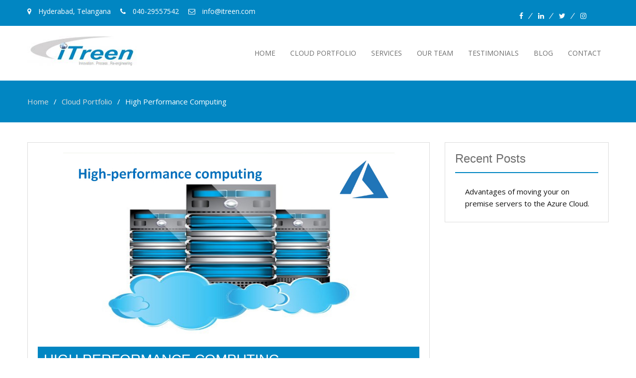

--- FILE ---
content_type: text/html; charset=UTF-8
request_url: https://itreen.com/ptta-portfolio/high-performance-computing/
body_size: 6525
content:
<!DOCTYPE html> <html lang="en-US"><head>
	    <meta charset="UTF-8">
    <meta name="viewport" content="width=device-width, initial-scale=1">
    <link rel="profile" href="https://gmpg.org/xfn/11">
    <link rel="pingback" href="https://itreen.com/xmlrpc.php">
    <title>High Performance Computing - iTreen</title>

<!-- This site is optimized with the Yoast SEO plugin v12.9.1 - https://yoast.com/wordpress/plugins/seo/ -->
<meta name="robots" content="max-snippet:-1, max-image-preview:large, max-video-preview:-1"/>
<link rel="canonical" href="https://itreen.com/ptta-portfolio/high-performance-computing/" />
<meta property="og:locale" content="en_US" />
<meta property="og:type" content="article" />
<meta property="og:title" content="High Performance Computing - iTreen" />
<meta property="og:description" content="High Performance Computing (HPC), also called &#8220;Big Compute&#8221;, uses a large number of CPU or GPU-based computers to solve complex mathematical tasks. One of the primary differences between an on-premises HPC system and one in the cloud is the ability for resources to dynamically be added and removed as they&#8217;re needed. Dynamic scaling removes compute &hellip;" />
<meta property="og:url" content="https://itreen.com/ptta-portfolio/high-performance-computing/" />
<meta property="og:site_name" content="iTreen" />
<meta property="og:image" content="https://itreen.com/wp-content/uploads/2017/09/Azure-High-performance-Computing2.jpg" />
<meta property="og:image:secure_url" content="https://itreen.com/wp-content/uploads/2017/09/Azure-High-performance-Computing2.jpg" />
<meta property="og:image:width" content="1200" />
<meta property="og:image:height" content="600" />
<meta name="twitter:card" content="summary_large_image" />
<meta name="twitter:description" content="High Performance Computing (HPC), also called &#8220;Big Compute&#8221;, uses a large number of CPU or GPU-based computers to solve complex mathematical tasks. One of the primary differences between an on-premises HPC system and one in the cloud is the ability for resources to dynamically be added and removed as they&#8217;re needed. Dynamic scaling removes compute [&hellip;]" />
<meta name="twitter:title" content="High Performance Computing - iTreen" />
<meta name="twitter:image" content="https://itreen.com/wp-content/uploads/2017/09/Azure-High-performance-Computing2.jpg" />
<script type='application/ld+json' class='yoast-schema-graph yoast-schema-graph--main'>{"@context":"https://schema.org","@graph":[{"@type":"WebSite","@id":"https://itreen.com/#website","url":"https://itreen.com/","name":"iTreen","description":"INNOVATION RE-ENGINEERIN PROCESS","potentialAction":{"@type":"SearchAction","target":"https://itreen.com/?s={search_term_string}","query-input":"required name=search_term_string"}},{"@type":"ImageObject","@id":"https://itreen.com/ptta-portfolio/high-performance-computing/#primaryimage","url":"https://itreen.com/wp-content/uploads/2017/09/Azure-High-performance-Computing2.jpg","width":1200,"height":600},{"@type":"WebPage","@id":"https://itreen.com/ptta-portfolio/high-performance-computing/#webpage","url":"https://itreen.com/ptta-portfolio/high-performance-computing/","inLanguage":"en-US","name":"High Performance Computing - iTreen","isPartOf":{"@id":"https://itreen.com/#website"},"primaryImageOfPage":{"@id":"https://itreen.com/ptta-portfolio/high-performance-computing/#primaryimage"},"datePublished":"2017-09-11T15:38:28+00:00","dateModified":"2020-02-02T14:43:57+00:00"}]}</script>
<!-- / Yoast SEO plugin. -->

<link rel='dns-prefetch' href='//fonts.googleapis.com' />
<link rel='dns-prefetch' href='//s.w.org' />
<link rel="alternate" type="application/rss+xml" title="iTreen &raquo; Feed" href="https://itreen.com/feed/" />
<link rel="alternate" type="application/rss+xml" title="iTreen &raquo; Comments Feed" href="https://itreen.com/comments/feed/" />
		<script type="text/javascript">
			window._wpemojiSettings = {"baseUrl":"https:\/\/s.w.org\/images\/core\/emoji\/12.0.0-1\/72x72\/","ext":".png","svgUrl":"https:\/\/s.w.org\/images\/core\/emoji\/12.0.0-1\/svg\/","svgExt":".svg","source":{"concatemoji":"https:\/\/itreen.com\/wp-includes\/js\/wp-emoji-release.min.js?ver=5.3.8"}};
			!function(e,a,t){var n,r,o,i=a.createElement("canvas"),p=i.getContext&&i.getContext("2d");function s(e,t){var a=String.fromCharCode;p.clearRect(0,0,i.width,i.height),p.fillText(a.apply(this,e),0,0);e=i.toDataURL();return p.clearRect(0,0,i.width,i.height),p.fillText(a.apply(this,t),0,0),e===i.toDataURL()}function c(e){var t=a.createElement("script");t.src=e,t.defer=t.type="text/javascript",a.getElementsByTagName("head")[0].appendChild(t)}for(o=Array("flag","emoji"),t.supports={everything:!0,everythingExceptFlag:!0},r=0;r<o.length;r++)t.supports[o[r]]=function(e){if(!p||!p.fillText)return!1;switch(p.textBaseline="top",p.font="600 32px Arial",e){case"flag":return s([127987,65039,8205,9895,65039],[127987,65039,8203,9895,65039])?!1:!s([55356,56826,55356,56819],[55356,56826,8203,55356,56819])&&!s([55356,57332,56128,56423,56128,56418,56128,56421,56128,56430,56128,56423,56128,56447],[55356,57332,8203,56128,56423,8203,56128,56418,8203,56128,56421,8203,56128,56430,8203,56128,56423,8203,56128,56447]);case"emoji":return!s([55357,56424,55356,57342,8205,55358,56605,8205,55357,56424,55356,57340],[55357,56424,55356,57342,8203,55358,56605,8203,55357,56424,55356,57340])}return!1}(o[r]),t.supports.everything=t.supports.everything&&t.supports[o[r]],"flag"!==o[r]&&(t.supports.everythingExceptFlag=t.supports.everythingExceptFlag&&t.supports[o[r]]);t.supports.everythingExceptFlag=t.supports.everythingExceptFlag&&!t.supports.flag,t.DOMReady=!1,t.readyCallback=function(){t.DOMReady=!0},t.supports.everything||(n=function(){t.readyCallback()},a.addEventListener?(a.addEventListener("DOMContentLoaded",n,!1),e.addEventListener("load",n,!1)):(e.attachEvent("onload",n),a.attachEvent("onreadystatechange",function(){"complete"===a.readyState&&t.readyCallback()})),(n=t.source||{}).concatemoji?c(n.concatemoji):n.wpemoji&&n.twemoji&&(c(n.twemoji),c(n.wpemoji)))}(window,document,window._wpemojiSettings);
		</script>
		<style type="text/css">
img.wp-smiley,
img.emoji {
	display: inline !important;
	border: none !important;
	box-shadow: none !important;
	height: 1em !important;
	width: 1em !important;
	margin: 0 .07em !important;
	vertical-align: -0.1em !important;
	background: none !important;
	padding: 0 !important;
}
</style>
	<link rel='stylesheet' id='font-awesome-css'  href='https://itreen.com/wp-content/plugins/pt-theme-addon/assets/font-awesome/css/font-awesome.min.css?ver=4.7.0' type='text/css' media='all' />
<link rel='stylesheet' id='pt-theme-addon-style-css'  href='https://itreen.com/wp-content/plugins/pt-theme-addon/assets/pt-style.css?ver=5.3.8' type='text/css' media='all' />
<link rel='stylesheet' id='wp-block-library-css'  href='https://itreen.com/wp-includes/css/dist/block-library/style.min.css?ver=5.3.8' type='text/css' media='all' />
<link rel='stylesheet' id='contact-form-7-css'  href='https://itreen.com/wp-content/plugins/contact-form-7/includes/css/styles.css?ver=5.1.6' type='text/css' media='all' />
<style id='contact-form-7-inline-css' type='text/css'>
.wpcf7 .wpcf7-recaptcha iframe {margin-bottom: 0;}.wpcf7 .wpcf7-recaptcha[data-align="center"] > div {margin: 0 auto;}.wpcf7 .wpcf7-recaptcha[data-align="right"] > div {margin: 0 0 0 auto;}
</style>
<link rel='stylesheet' id='business-point-fonts-css'  href='https://fonts.googleapis.com/css?family=Open+Sans%3A400%2C700%2C900%2C400italic%2C700italic%2C900italic%7CRaleway%3A400%2C500%2C700%2C900%2C400italic%2C700italic%2C900italic&#038;subset=latin%2Clatin-ext' type='text/css' media='all' />
<link rel='stylesheet' id='jquery-meanmenu-css'  href='https://itreen.com/wp-content/themes/business-point/assets/third-party/meanmenu/meanmenu.css?ver=5.3.8' type='text/css' media='all' />
<link rel='stylesheet' id='jquery-slick-css'  href='https://itreen.com/wp-content/themes/business-point/assets/third-party/slick/slick.css?ver=1.6.0' type='text/css' media='all' />
<link rel='stylesheet' id='business-point-style-css'  href='https://itreen.com/wp-content/themes/business-point/style.css?ver=5.3.8' type='text/css' media='all' />
<script type='text/javascript' src='https://itreen.com/wp-includes/js/jquery/jquery.js?ver=1.12.4-wp'></script>
<script type='text/javascript' src='https://itreen.com/wp-includes/js/jquery/jquery-migrate.min.js?ver=1.4.1'></script>
<script type='text/javascript' src='https://itreen.com/wp-content/plugins/pt-theme-addon/assets/jquery.mixitup.min.js?ver=1.5.5'></script>
<script type='text/javascript' src='https://itreen.com/wp-content/plugins/pt-theme-addon/assets/filter.js?ver=1.0.0'></script>
<link rel='https://api.w.org/' href='https://itreen.com/wp-json/' />
<link rel="EditURI" type="application/rsd+xml" title="RSD" href="https://itreen.com/xmlrpc.php?rsd" />
<link rel="wlwmanifest" type="application/wlwmanifest+xml" href="https://itreen.com/wp-includes/wlwmanifest.xml" /> 
<meta name="generator" content="WordPress 5.3.8" />
<link rel='shortlink' href='https://itreen.com/?p=5132' />
<link rel="alternate" type="application/json+oembed" href="https://itreen.com/wp-json/oembed/1.0/embed?url=https%3A%2F%2Fitreen.com%2Fptta-portfolio%2Fhigh-performance-computing%2F" />
<link rel="alternate" type="text/xml+oembed" href="https://itreen.com/wp-json/oembed/1.0/embed?url=https%3A%2F%2Fitreen.com%2Fptta-portfolio%2Fhigh-performance-computing%2F&#038;format=xml" />
<link rel="icon" href="https://itreen.com/wp-content/uploads/2020/01/cropped-favicon-32x32-1-32x32.png" sizes="32x32" />
<link rel="icon" href="https://itreen.com/wp-content/uploads/2020/01/cropped-favicon-32x32-1-192x192.png" sizes="192x192" />
<link rel="apple-touch-icon-precomposed" href="https://itreen.com/wp-content/uploads/2020/01/cropped-favicon-32x32-1-180x180.png" />
<meta name="msapplication-TileImage" content="https://itreen.com/wp-content/uploads/2020/01/cropped-favicon-32x32-1-270x270.png" />
</head>

<body class="ptta-portfolio-template-default single single-ptta-portfolio postid-5132 wp-custom-logo global-layout-right-sidebar">

	<div id="page" class="site">
		        <div id="top-bar" class="top-header">
            <div class="container">
                                    <div class="top-left">
                                                    <span class="address"><i class="fa fa-map-marker" aria-hidden="true"></i> Hyderabad, Telangana</span>
                        
                                                    <span class="phone"><i class="fa fa-phone" aria-hidden="true"></i> 040-29557542</span>
                        
                                                    <span class="fax"><i class="fa fa-envelope-o" aria-hidden="true"></i> <a href="/cdn-cgi/l/email-protection" class="__cf_email__" data-cfemail="e58c8b838aa58c919780808bcb868a88">[email&#160;protected]</a></span>
                                                
                    </div>
                <div class="top-right">
                    
                        <div class="top-social-menu menu-social-menu-container"> 

                            <div class="widget business_point_widget_social"><div class="menu-social-menu-container"><ul id="menu-social-menu" class="menu"><li id="menu-item-4896" class="menu-item menu-item-type-custom menu-item-object-custom menu-item-4896"><a target="_blank" rel="noopener noreferrer" href="https://www.facebook.com/pages/category/Computer-Company/iTreen-255854307928066/"><span class="screen-reader-text">facebook</span></a></li>
<li id="menu-item-4898" class="menu-item menu-item-type-custom menu-item-object-custom menu-item-4898"><a target="_blank" rel="noopener noreferrer" href="https://www.linkedin.com/company/itreen-data-and-systems"><span class="screen-reader-text">linkedin</span></a></li>
<li id="menu-item-4897" class="menu-item menu-item-type-custom menu-item-object-custom menu-item-4897"><a target="_blank" rel="noopener noreferrer" href="https://twitter.com/"><span class="screen-reader-text">twitter</span></a></li>
<li id="menu-item-4899" class="menu-item menu-item-type-custom menu-item-object-custom menu-item-4899"><a target="_blank" rel="noopener noreferrer" href="https://www.instagram.com/"><span class="screen-reader-text">instagram</span></a></li>
</ul></div></div>
                        </div>
                        
                </div>
                
            </div>
        </div>
        <div class="sticky-wrapper" id="sticky-wrapper"><header id="masthead" class="site-header main-navigation-holder" role="banner"><div class="container">        <div class="head-wrap">
        	<div class="site-branding">
        		<a href="https://itreen.com/" class="custom-logo-link" rel="home"><img width="220" height="70" src="https://itreen.com/wp-content/uploads/2020/01/cropped-Logo-cutting-image-scaled-1.jpg" class="custom-logo" alt="iTreen" /></a>        	</div><!-- .site-branding -->

            <div id="main-nav" class="clear-fix">
                <nav id="site-navigation" class="main-navigation" role="navigation">
                    <div class="wrap-menu-content">
        				<div class="menu-main-menu-container"><ul id="primary-menu" class="menu"><li id="menu-item-4884" class="menu-item menu-item-type-post_type menu-item-object-page menu-item-home menu-item-4884"><a href="https://itreen.com/">Home</a></li>
<li id="menu-item-5159" class="menu-item menu-item-type-post_type menu-item-object-page menu-item-5159"><a href="https://itreen.com/cloud-portfolio/">CLOUD  PORTFOLIO</a></li>
<li id="menu-item-5302" class="menu-item menu-item-type-post_type menu-item-object-page menu-item-5302"><a href="https://itreen.com/services/">Services</a></li>
<li id="menu-item-5158" class="menu-item menu-item-type-post_type menu-item-object-page menu-item-5158"><a href="https://itreen.com/our-team/">Our Team</a></li>
<li id="menu-item-5157" class="menu-item menu-item-type-post_type menu-item-object-page menu-item-5157"><a href="https://itreen.com/testimonials/">Testimonials</a></li>
<li id="menu-item-4885" class="menu-item menu-item-type-post_type menu-item-object-page current_page_parent menu-item-4885"><a href="https://itreen.com/blog/">Blog</a></li>
<li id="menu-item-4886" class="menu-item menu-item-type-post_type menu-item-object-page menu-item-4886"><a href="https://itreen.com/contact/">Contact</a></li>
</ul></div>                    </div><!-- .menu-content -->
                </nav><!-- #site-navigation -->
            </div> <!-- #main-nav -->
        </div>
        </div><!-- .container --></header><!-- #masthead --></div><!-- .sticky-wrapper -->
<div id="breadcrumb">
	<div class="container">
		<div role="navigation" aria-label="Breadcrumbs" class="breadcrumb-trail breadcrumbs" itemprop="breadcrumb"><ul class="trail-items" itemscope itemtype="http://schema.org/BreadcrumbList"><meta name="numberOfItems" content="3" /><meta name="itemListOrder" content="Ascending" /><li itemprop="itemListElement" itemscope itemtype="http://schema.org/ListItem" class="trail-item trail-begin"><a href="https://itreen.com" rel="home"><span itemprop="name">Home</span></a><meta itemprop="position" content="1" /></li><li itemprop="itemListElement" itemscope itemtype="http://schema.org/ListItem" class="trail-item"><a href="https://itreen.com/cloud-portfolio/"><span itemprop="name">Cloud Portfolio</span></a><meta itemprop="position" content="2" /></li><li itemprop="itemListElement" itemscope itemtype="http://schema.org/ListItem" class="trail-item trail-end"><span itemprop="name">High Performance Computing</span><meta itemprop="position" content="3" /></li></ul></div>	</div><!-- .container -->
</div><!-- #breadcrumb -->
<div id="content" class="site-content"><div class="container"><div class="inner-wrapper">
	<div id="primary" class="content-area">
		<main id="main" class="site-main" role="main">

		
<article id="post-5132" class="post-5132 ptta-portfolio type-ptta-portfolio status-publish has-post-thumbnail hentry ptta-portfolio-categories-compute">

	<div class="entry-head">
		<!-- <div class="entry-footer">
			<span class="posted-on"><a href="https://itreen.com/ptta-portfolio/high-performance-computing/" rel="bookmark"><time class="entry-date published" datetime="2017-09-11T15:38:28+00:00">September 11, 2017</time><time class="updated" datetime="2020-02-02T14:43:57+00:00">February 2, 2020</time></a></span><span class="byline"> <span class="author vcard"><a class="url fn n" href="https://itreen.com/author/admin/">admin</a></span></span>		</div> -->

					<div class="featured-thumb">
				<img width="1200" height="600" src="https://itreen.com/wp-content/uploads/2017/09/Azure-High-performance-Computing2.jpg" class="attachment-post-thumbnail size-post-thumbnail wp-post-image" alt="" srcset="https://itreen.com/wp-content/uploads/2017/09/Azure-High-performance-Computing2.jpg 1200w, https://itreen.com/wp-content/uploads/2017/09/Azure-High-performance-Computing2-300x150.jpg 300w, https://itreen.com/wp-content/uploads/2017/09/Azure-High-performance-Computing2-1024x512.jpg 1024w, https://itreen.com/wp-content/uploads/2017/09/Azure-High-performance-Computing2-768x384.jpg 768w" sizes="(max-width: 1200px) 100vw, 1200px" />			</div>
			</div>

	<div class="content-wrap">
		<div class="content-wrap-inner">
			
			<header class="entry-header">
				<h1 class="entry-title">High Performance Computing</h1>			</header><!-- .entry-header -->

			<div class="entry-content">
				<p>High Performance Computing (HPC), also called &#8220;Big Compute&#8221;, uses a large number of CPU or GPU-based computers to solve complex mathematical tasks.</p>
<p>One of the primary differences between an on-premises HPC system and one in the cloud is the ability for resources to dynamically be added and removed as they&#8217;re needed. Dynamic scaling removes compute capacity as a bottleneck and instead allow customers to right size their infrastructure for the requirements of their jobs.</p>
<ul>
<li>Azure compute offers a range of sizes that are optimized for both CPU &amp; GPU intensive workloads.</li>
</ul>
<h3>Why iTreen HPC Solutions?</h3>
<p>iTreen will do an assessment to propose the right HPC solution based on your business needs.</p>
<ul>
<li>We do an assessment to select the appropriate architecture based on your requirements.</li>
<li>We Know which compute options is right for your workload.</li>
<li>We Identify the right storage solution that meets your needs.</li>
<li>We define the operational procedure to manage all your resources.</li>
<li>We optimize your application for the cloud.</li>
<li>We propose the best security for your Infrastructure based on the business compliance level required.</li>
</ul>
			</div><!-- .entry-content -->
		</div>
	</div>

</article><!-- #post-## -->

	<nav class="navigation post-navigation" role="navigation" aria-label="Posts">
		<h2 class="screen-reader-text">Post navigation</h2>
		<div class="nav-links"><div class="nav-previous"><a href="https://itreen.com/ptta-portfolio/windows-virtual-desktop/" rel="prev">Windows Virtual Desktop</a></div><div class="nav-next"><a href="https://itreen.com/ptta-portfolio/confidential-computing/" rel="next">Confidential Computing</a></div></div>
	</nav>
		</main><!-- #main -->
	</div><!-- #primary -->


<aside id="sidebar-primary" class="widget-area sidebar" role="complementary">
			<section id="recent-posts-2" class="widget widget_recent_entries">		<h3 class="widget-title">Recent Posts</h3>		<ul>
											<li>
					<a href="https://itreen.com/advantages-of-moving-your-on-premise-servers-to-the-azure-cloud/">Advantages of moving your on premise servers to the Azure Cloud.</a>
									</li>
					</ul>
		</section></aside><!-- #secondary -->
</div><!-- .inner-wrapper --></div><!-- .container --></div><!-- #content -->
	
	<aside id="footer-widgets" class="widget-area" role="complementary">
		<div class="container">
						<div class="inner-wrapper">
										<div class="widget-column footer-active-4">
							<section id="custom_html-5" class="widget_text widget widget_custom_html"><h4 class="widget-title">About Us</h4><div class="textwidget custom-html-widget">iTreen had vital experience in IT industry in the area of Cloud Service Delivery Management, Technology Architecting and Management of Microsoft Azure cloud platform, Cloud Migrations, Community Cloud, Azure Stack.
<br>
<a href="https://itreen.com/about-us/" class="button slider-button">Read more</a></div></section>						</div>
												<div class="widget-column footer-active-4">
							<section id="custom_html-3" class="widget_text widget widget_custom_html"><h4 class="widget-title">Services</h4><div class="textwidget custom-html-widget"><ul>
	<li><a href="https://itreen.com/services/managed-it-services/">MANAGED IT SERVICES</a></li>
	<li><a href="https://itreen.com/services/technology-consulting/">TECHNOLOGY CONSULTING</a></li>
	<li><a href="https://itreen.com/services/cloud-migrations/">CLOUD MIGRATIONS</a></li>
	<li><a href="https://itreen.com/services/managed-azure-services-provider/">MANAGED AZURE SERVICES PROVIDER</a></li>
	<li><a href="https://itreen.com/services/it-reengineering/">IT-REENGINEERING</a></li>
</ul></div></section>						</div>
												<div class="widget-column footer-active-4">
									<section id="recent-posts-3" class="widget widget_recent_entries">		<h4 class="widget-title">Recent Posts</h4>		<ul>
											<li>
					<a href="https://itreen.com/advantages-of-moving-your-on-premise-servers-to-the-azure-cloud/">Advantages of moving your on premise servers to the Azure Cloud.</a>
									</li>
					</ul>
		</section>						</div>
												<div class="widget-column footer-active-4">
							<section id="business-point-social-2" class="widget business_point_widget_social"><h4 class="widget-title">Social Media</h4><div class="menu-social-menu-container"><ul id="menu-social-menu-1" class="menu"><li class="menu-item menu-item-type-custom menu-item-object-custom menu-item-4896"><a target="_blank" rel="noopener noreferrer" href="https://www.facebook.com/pages/category/Computer-Company/iTreen-255854307928066/"><span class="screen-reader-text">facebook</span></a></li>
<li class="menu-item menu-item-type-custom menu-item-object-custom menu-item-4898"><a target="_blank" rel="noopener noreferrer" href="https://www.linkedin.com/company/itreen-data-and-systems"><span class="screen-reader-text">linkedin</span></a></li>
<li class="menu-item menu-item-type-custom menu-item-object-custom menu-item-4897"><a target="_blank" rel="noopener noreferrer" href="https://twitter.com/"><span class="screen-reader-text">twitter</span></a></li>
<li class="menu-item menu-item-type-custom menu-item-object-custom menu-item-4899"><a target="_blank" rel="noopener noreferrer" href="https://www.instagram.com/"><span class="screen-reader-text">instagram</span></a></li>
</ul></div></section>						</div>
									</div><!-- .inner-wrapper -->
		</div><!-- .container -->
	</aside><!-- #footer-widgets -->


	<footer id="colophon" class="site-footer" role="contentinfo">
		<div class="container">
										<div class="copyright">
					© iTreen Data and Systems(India) Pvt Ltd - 2020				</div><!-- .copyright -->
			
						
		</div><!-- .container -->
	</footer><!-- #colophon -->
</div><!-- #page -->

<a href="#page" class="scrollup" id="btn-scrollup"><i class="fa fa-angle-up"></i></a><script data-cfasync="false" src="/cdn-cgi/scripts/5c5dd728/cloudflare-static/email-decode.min.js"></script><script type='text/javascript'>
/* <![CDATA[ */
var wpcf7 = {"apiSettings":{"root":"https:\/\/itreen.com\/wp-json\/contact-form-7\/v1","namespace":"contact-form-7\/v1"}};
/* ]]> */
</script>
<script type='text/javascript' src='https://itreen.com/wp-content/plugins/contact-form-7/includes/js/scripts.js?ver=5.1.6'></script>
<script type='text/javascript' src='https://itreen.com/wp-content/themes/business-point/assets/js/navigation.js?ver=20151215'></script>
<script type='text/javascript' src='https://itreen.com/wp-content/themes/business-point/assets/js/skip-link-focus-fix.js?ver=20151215'></script>
<script type='text/javascript' src='https://itreen.com/wp-content/themes/business-point/assets/third-party/cycle2/js/jquery.cycle2.min.js?ver=2.1.6'></script>
<script type='text/javascript' src='https://itreen.com/wp-content/themes/business-point/assets/third-party/meanmenu/jquery.meanmenu.js?ver=2.0.2'></script>
<script type='text/javascript' src='https://itreen.com/wp-content/themes/business-point/assets/third-party/slick/slick.js?ver=1.6.0'></script>
<script type='text/javascript' src='https://itreen.com/wp-content/themes/business-point/assets/js/custom.js?ver=2.1.3'></script>
<script type='text/javascript' src='https://itreen.com/wp-content/themes/business-point/assets/third-party/sticky/jquery.sticky.js?ver=1.0.4'></script>
<script type='text/javascript' src='https://itreen.com/wp-content/themes/business-point/assets/third-party/sticky/custom-sticky.js?ver=1.0.4'></script>
<script type='text/javascript' src='https://itreen.com/wp-includes/js/wp-embed.min.js?ver=5.3.8'></script>
<script defer src="https://static.cloudflareinsights.com/beacon.min.js/vcd15cbe7772f49c399c6a5babf22c1241717689176015" integrity="sha512-ZpsOmlRQV6y907TI0dKBHq9Md29nnaEIPlkf84rnaERnq6zvWvPUqr2ft8M1aS28oN72PdrCzSjY4U6VaAw1EQ==" data-cf-beacon='{"version":"2024.11.0","token":"38b08e1ab4614c9eb72c9513d4c4c8e2","r":1,"server_timing":{"name":{"cfCacheStatus":true,"cfEdge":true,"cfExtPri":true,"cfL4":true,"cfOrigin":true,"cfSpeedBrain":true},"location_startswith":null}}' crossorigin="anonymous"></script>
</body>
</html>


--- FILE ---
content_type: text/css
request_url: https://itreen.com/wp-content/plugins/pt-theme-addon/assets/pt-style.css?ver=5.3.8
body_size: 1681
content:
/*
 * Plugin Name: PT Theme Addon
 * Version: 1.0.3
 * Plugin URI: http://wordpress.org/plugins/pt-theme-addon/
 * Description: Plugin to add team, testimonial portfolio and clients custom post type. Each post type has its widget and shortcode to use in theme. This addon is best to enhance features of themes as it is easy to use and highly secure.
 * Author: Promenade Themes
 * Author URI: https://promenadethemes.com/
 * License: GNU/GPL http://www.gnu.org/copyleft/gpl.html
 * Text Domain: pt-theme-addon
 */

 /* Social Widgets css starts */

.pt-team-social {
    list-style: none;
    margin: 0;
}

.pt-team-social li {
    width: auto;
    padding-left: 0;
    margin-left: 0px !important;
    margin-right: 10px;
}

.pt-team-social li, 
.pt-team-social li a {
    display: inline-block;
}

.pt-team-social li {
    margin-right: 20px;
    line-height: 1;
}

.pt-team-social li a {
    font-size: 0;
    line-height: 1;
    height: 30px;
    width: 30px;
    border-radius:50%px;
    background:#787878; 
    text-align: center;
    text-decoration: none;
}

.pt-team-social li a::before {
    content: "\f0c1";
    display: block;
    font-family: FontAwesome;
    font-weight: normal;
    line-height: 1;
    font-size: 16px;
    line-height: 30px;
}

.pt-team-social li a[href*="facebook.com"]::before {
    content: "\f09a";
}

.pt-team-social li a[href*="twitter.com"]::before {
    content: "\f099";
}

.pt-team-social li a[href*="linkedin.com"]::before {
    content: "\f0e1";
}

.pt-team-social li a[href*="plus.google.com"]::before {
    content: "\f0d5";
}

.pt-team-social li a[href*="youtube.com"]::before {
    content: "\f167";
}

.pt-team-social li a[href*="dribbble.com"]::before {
    content: "\f17d";
}

.pt-team-social li a[href*="pinterest.com"]::before {
    content: "\f0d2";
}

.pt-team-social li a[href*="bitbucket.org"]::before {
    content: "\f171";
}

.pt-team-social li a[href*="github.com"]::before {
    content: "\f113";
}

.pt-team-social li a[href*="codepen.io"]::before {
    content: "\f1cb";
}

.pt-team-social li a[href*="flickr.com"]::before {
    content: "\f16e";
}

.pt-team-social li a[href$="/feed/"]::before {
    content: "\f09e";
}

.pt-team-social li a[href*="foursquare.com"]::before {
    content: "\f180";
}

.pt-team-social li a[href*="instagram.com"]::before {
    content: "\f16d";
}

.pt-team-social li a[href*="tumblr.com"]::before {
    content: "\f173";
}

.pt-team-social li a[href*="reddit.com"]::before {
    content: "\f1a1";
}

.pt-team-social li a[href*="vimeo.com"]::before {
    content: "\f27d";
}

.pt-team-social li a[href*="digg.com"]::before {
    content: "\f1a6";
}

.pt-team-social li a[href*="twitch.tv"]::before {
    content: "\f1e8";
}

.pt-team-social li a[href*="stumbleupon.com"]::before {
    content: "\f1a4";
}

.pt-team-social li a[href*="delicious.com"]::before {
    content: "\f1a5";
}

.pt-team-social li a[href*="mailto:"]::before {
    content: "\f0e0";
}
.pt-team-social li a[href*="soundcloud.com"]::before {
    content: "\f1be";
}
.pt-team-social li a[href*="wordpress.org"]::before {
    content: "\f19a";
}
.pt-team-social li a[href*="wordpress.com"]::before {
    content: "\f19a";
}

.pt-team-social li a[href*="jsfiddle.net"]::before {
    content: "\f1cc";
}

.pt-team-social li a[href*="tripadvisor.com"]::before {
    content: "\f262";
}

.pt-team-social li a[href*="foursquare.com"]::before {
    content: "\f180";
}

.pt-team-social li a[href*="angel.co"]::before {
    content: "\f209";
}

.pt-team-social li a[href*="slack.com"]::before {
    content: "\f198";
}

/*social links hover effect */

.pt-team-social li a::before {
    color: #fff;
}

.pt-team-social li a:hover:before{
    color: #fff;
}


.pt-team-social li a[href*="facebook.com"]:hover {
    background-color: #3b5998;
}

.pt-team-social li a[href*="twitter.com"]:hover {
    background-color: #00aced;
}

.pt-team-social li a[href*="plus.google.com"]:hover {
    background-color: #dd4b39;
}

.pt-team-social li a[href*="/feed/"]:hover  {
    background-color: #dc622c;
}

.pt-team-social li a[href*="wordpress.org"]:hover,
.pt-team-social li a[href*="wordpress.com"]:hover {
    background-color: #45bbe6;
}

.pt-team-social li a[href*="github.com"]:hover {
    background-color: #4183c4;
}

.pt-team-social li a[href*="linkedin.com"]:hover {
    background-color: #007bb6;
}

.pt-team-social li a[href*="pinterest.com"]:hover {
    background-color: #cb2027;
}

.pt-team-social li a[href*="flickr.com"]:hover {
    background-color: #ff0084;
}

.pt-team-social li a[href*="vimeo.com"]:hover {
    background-color: #1ab7ea;
}

.pt-team-social li a[href*="youtube.com"]:hover {
    background-color: #bb0000;
}

.pt-team-social li a[href*="instagram.com"]:hover {
    background-color: #517fa4;
}

.pt-team-social li a[href*="dribbble.com"]:hover {
    background-color: #ea4c89;
}

.pt-team-social li a[href*="skype.com"]:hover {
    background-color: #12a5f4;
}

.pt-team-social li a[href*="digg.com"]:hover {
    background-color: #333;
}

.pt-team-social li a[href*="codepen.io"]:hover {
    background-color: #000;
}

.pt-team-social li a[href*="reddit.com"]:hover {
    background-color: #ff4500;
}

.pt-team-social li a[href*="mailto:"]:hover {
    background-color: #1d62f0;
}

.pt-team-social li a[href*="foursquare.com"]:hover {
    background-color: #f94877;

}

.pt-team-social li a[href*="stumbleupon.com"]:hover {
    background-color: #eb4924;
}

.pt-team-social li a[href*="twitch.tv"]:hover {
    background-color: #6441a5;
}

.pt-team-social li a[href*="tumblr.com"]:hover {
    background-color: #32506d;
}

.pt-team-social li a[href*="foursquare.com"]:hover {
    background-color: #f94877;
}

.pt-team-social li a[href*="stumbleupon.com"]:hover {
    background-color: #eb4924;
}

.pt-team-social li a[href*="twitch.tv"]:hover {
    background-color: #6441a5;
}

.pt-team-social li a[href*="tumblr.com"]:hover {
    background-color: #32506d;
}

.pt-team-social li a[href*="soundcloud.com"]:hover {
    background-color: #ff5500;
}

.pt-team-social li a[href*="wordpress.org"]:hover {
    background-color:#45bbe6;
}

.pt-team-social li a[href*="jsfiddle.net"]:hover {
    background-color:#4679bd;
}

.pt-team-social li a[href*="tripadvisor.com"]:hover {
    background-color:#86c171;
}

.pt-team-social li a[href*="foursquare.com"]:hover {
    background-color:#2d5be3;
}

.pt-team-social li a[href*="angel.co"]:hover {
    background-color:#000;
}

.pt-team-social li a[href*="slack.com"]:hover {
    background-color:#56b68b;
}


/* Social link hover effect */

/* Section title css */
.section-title,
.section-title .seperator {
    float: left;
    width: 100%;
    text-align: center;
    margin-bottom: 24px;
}

.section-title .seperator  {
    margin-bottom: 5px;
}

.section-title .seperator span {
    display: inline-block;
    position: relative;
}

.section-title .seperator span:before,
.section-title .seperator span:after{
    background-color: #ddd;
    content: "";
    height: 1px;
    position: absolute;
    top: 50%;
    width: 60px;
    position: absolute;
}

.section-title .seperator span:before{
    right: 100%;
}

.section-title .seperator span:after {
    left: 100%;
}

.section-title .seperator i {
    font-family: "FontAwesome"; 
    padding: 5px 15px;
    display: inline-block;
}


 /* Portfolio Css starts */

.pt-portfolio,
.pt-portfolio .filter-list,
.pt-portfolio .pt-portfolio-item-wrap,
.pt-portfolio-item .pt-portfolio-wrapper,
.pt-portfolio-item .pt-portfolio-thumb,
.pt-portfolio-item .pt-portfolio-thumb img,
.pt-portfolio-item .pt-portfolio-text-wrap,
.pt-portfolio-item .pt-portfolio-text-wrap .pt-portfolio-title  {
	float: left;
	width: 100%;
}

.pt-portfolio .filter-list{
	list-style: none;
    margin-bottom: 20px;
}

.pt-portfolio .filter-list li{
	display: inline-block;
	cursor: pointer;
    margin-left: 15px;
} 

.pt-portfolio .filter-list li:first-child {
	margin-left: 0px;
}

.pt-portfolio-item-wrap {
	margin-left: -15px;
	margin-right: -15px;
}

.pt-portfolio-item {
	padding-left: 15px;
	padding-right: 15px;
	display: none;
	margin-bottom: 30px;
	vertical-align: top;
	margin-left: -3px;
	box-sizing: border-box;
}

.pt-portfolio-item .pt-portfolio-thumb a,
.pt-portfolio-item .pt-portfolio-text-wrap .pt-portfolio-title a {
	display: inline-block;
}

.pt-portfolio-col-4 .pt-portfolio-item {
	width: 25%;
}

.pt-portfolio-col-3 .pt-portfolio-item {
	width: 33.33%;
}

.pt-portfolio-col-2 .pt-portfolio-item {
	width: 50%;
}

.pt-portfolio-col-1 .pt-portfolio-item {
	width: 100%;
}

.pt-portfolio-item .pt-portfolio-text-wrap .pt-portfolio-title {
	margin:0;
	margin-top: 10px;
}

 /* Team Css starts */

.pt-team-members,
.pt-team-items-wrap,
.pt-team-item .pt-team-thumb,
.pt-team-item .pt-team-thumb img,
.pt-team-item .pt-team-content-wrap,
.pt-team-item .pt-team-title,
.pt-team-item .pt-team-meta,
.pt-team-item .pt-team-position,
.pt-team-item .pt-team-email,
.pt-team-item .pt-team-social {
 	float: left;
 	width: 100%;
    
 }
.pt-team-email{
    text-align: justify;
}

.pt-team-item {
	display: inline-block;
	padding-left: 15px;
	padding-right: 15px;
	vertical-align: top;
	margin-bottom: 30px;
	margin-left: -3px;
	box-sizing: border-box;
}

.pt-team-items-wrap {
	margin-left: -15px;
	margin-right: -15px;
}

.pt-team-col-4 .pt-team-item {
	width: 25%;
}

.pt-team-col-3 .pt-team-item {
	width: 33.33%;
}

.pt-team-col-2 .pt-team-item {
	width: 50%;
}

.pt-team-col-1 .pt-team-item {
	width: 100%;
}

.pt-team-item .pt-team-title {
	margin:0;
	margin-top: 10px;
}

.pt-team-social {
	margin-top: 10px !important;
}

/* Testimonials Css Starts */

.pt-testimonials,
.pt-testimonial-item,
.pt-testimonials .pt-testimonial-item-wrap {
	float: left;
	width: 100%;
}

.pt-testimonial-item {
	margin-bottom: 30px;
	text-align: center;
}

.pt-testimonial-item figure {
	display: inline-block;
}

.pt-testimonial-item .pt-testimonial-title {
	display: block;
}

.pt-testimonial-item .position,
.pt-testimonial-item .company {
	display: inline-block;
}

/* Our Clients css */

.pt_theme_addon_widget_clients,
.pt-clients,
.pt-clients-wrap,
.pt-clients-item .pt-clients-thumb {
	float: left;
	width: 100%;
}

.pt-clients-item {
	float: left;
	padding:5px; 
}

.pt-clients-wrap,
.pt-clients-item .pt-clients-thumb {
    text-align: center;
}
.pt-clients-item .pt-clients-thumb img {
    display: inline-block;
}

/* Media css starts */

@media screen and (max-width: 767px){

	.pt-portfolio-col-4 .pt-portfolio-item,
	.pt-portfolio-col-3 .pt-portfolio-item,
	.pt-team-col-4 .pt-team-item,
	.pt-team-col-3 .pt-team-item {
		width: 50%;
	}
}

@media screen and (max-width: 551px){

	.pt-portfolio-col-4 .pt-portfolio-item,
	.pt-portfolio-col-3 .pt-portfolio-item,
	.pt-portfolio-col-2 .pt-portfolio-item,
	.pt-team-col-4 .pt-team-item,
	.pt-team-col-3 .pt-team-item,
	.pt-team-col-2 .pt-team-item {
		width: 100%;
	}

	.pt-portfolio-item,
	.pt-team-item {
		margin-left: 0px;
	}
}

/* custom */
.pt-portfolio .filter-list li {
    display: inline-block;
    cursor: pointer;
    margin-left: 15px;
    margin-bottom: 5px;
    height: 25px;
    float: left;
    margin-right: 0px;
    border-right: 1px solid #CCC;
    padding: 0 20px;
}

--- FILE ---
content_type: text/javascript
request_url: https://itreen.com/wp-content/themes/business-point/assets/third-party/sticky/custom-sticky.js?ver=1.0.4
body_size: -160
content:
jQuery(document).ready(function($){

    var wpadminbar = jQuery('#wpadminbar');

    if ( 1 == wpadminbar.length) {
       jQuery('.main-navigation-holder').sticky({topSpacing:wpadminbar.height()});
    } else {
       jQuery('.main-navigation-holder').sticky({topSpacing:0});
    }

});